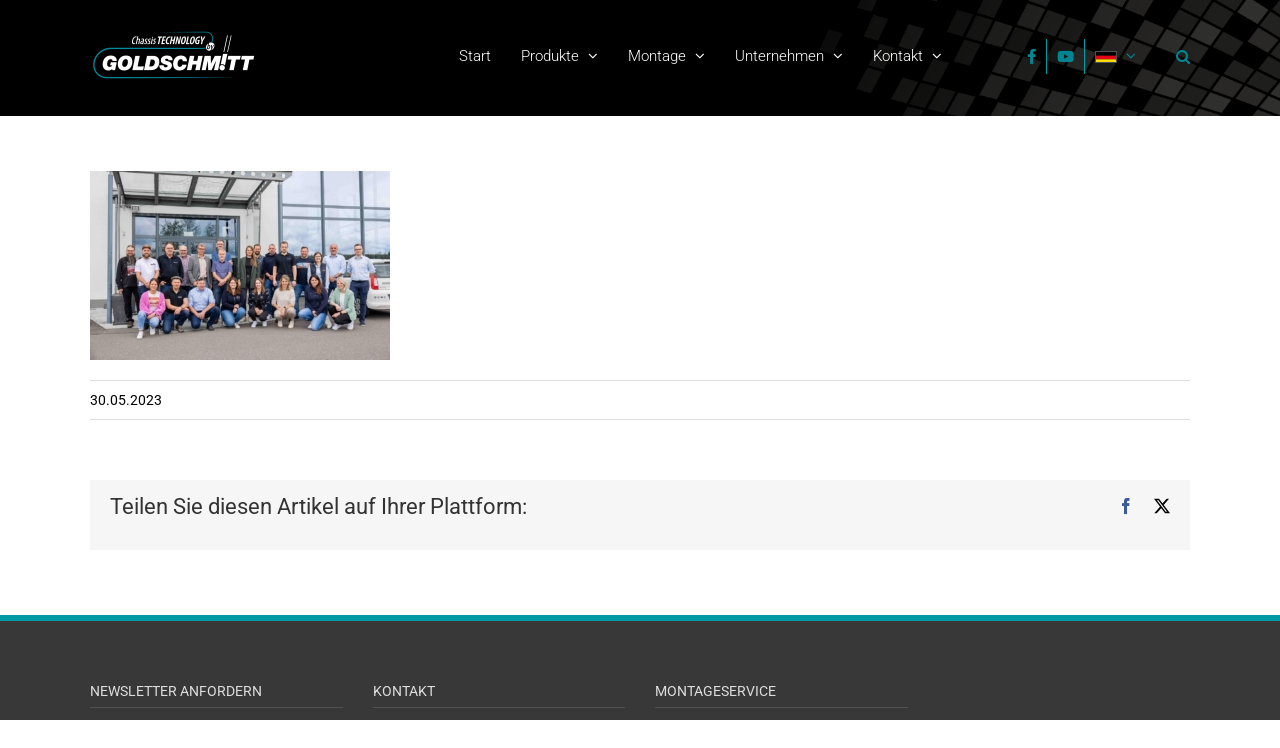

--- FILE ---
content_type: text/html; charset=UTF-8
request_url: https://www.goldschmitt.de/wp-admin/admin-ajax.php?action=fusion_login_nonce
body_size: 249
content:
<input type="hidden" id="_wpnonce" name="_wpnonce" value="b52a738d07" />

--- FILE ---
content_type: image/svg+xml
request_url: https://www.goldschmitt.de/wp-content/themes/Avada-Child-Theme/flags/flags-f.svg
body_size: 674
content:
<svg id="Ebene_1" data-name="Ebene 1" xmlns="http://www.w3.org/2000/svg" xmlns:xlink="http://www.w3.org/1999/xlink" viewBox="0 0 44 24"><defs><style>.cls-1{fill:none;}.cls-2{clip-path:url(#clip-path);}.cls-3{fill:#323e95;}.cls-4{fill:#f4f4f4;}.cls-5{fill:#d80031;}</style><clipPath id="clip-path"><rect class="cls-1" width="44" height="24"/></clipPath></defs><title>flags-f</title><g id="FRANCE"><g class="cls-2"><rect class="cls-3" width="14.67" height="24"/><rect class="cls-4" x="14.67" width="14.67" height="24"/><rect class="cls-5" x="29.33" width="14.67" height="24"/></g></g></svg>